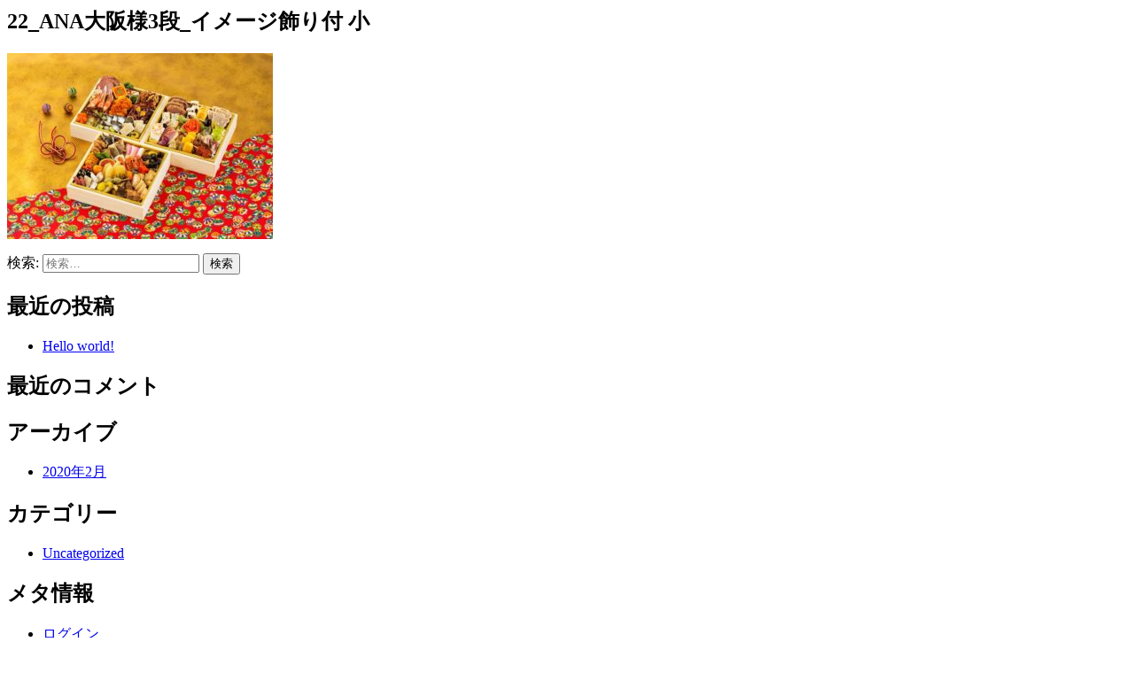

--- FILE ---
content_type: text/html; charset=UTF-8
request_url: https://www.anacpokayama.com/22_ana%E5%A4%A7%E9%98%AA%E6%A7%983%E6%AE%B5_%E3%82%A4%E3%83%A1%E3%83%BC%E3%82%B8%E9%A3%BE%E3%82%8A%E4%BB%98-%E5%B0%8F/
body_size: 3589
content:

	<div id="primary" class="content-area">
		<main id="main" class="site-main">

		
<article id="post-3484" class="post-3484 attachment type-attachment status-inherit hentry">
	<header class="entry-header">
		<h1 class="entry-title">22_ANA大阪様3段_イメージ飾り付 小</h1>	</header><!-- .entry-header -->

	
	<div class="entry-content">
		<p class="attachment"><a href='https://www.anacpokayama.com/app/wp-content/uploads/2021/09/bf4bdaa030e93db69b1b955e89730684.jpg'><img width="300" height="210" src="https://www.anacpokayama.com/app/wp-content/uploads/2021/09/bf4bdaa030e93db69b1b955e89730684-300x210.jpg" class="attachment-medium size-medium" alt="" loading="lazy" srcset="https://www.anacpokayama.com/app/wp-content/uploads/2021/09/bf4bdaa030e93db69b1b955e89730684-300x210.jpg 300w, https://www.anacpokayama.com/app/wp-content/uploads/2021/09/bf4bdaa030e93db69b1b955e89730684-1024x715.jpg 1024w, https://www.anacpokayama.com/app/wp-content/uploads/2021/09/bf4bdaa030e93db69b1b955e89730684-768x536.jpg 768w, https://www.anacpokayama.com/app/wp-content/uploads/2021/09/bf4bdaa030e93db69b1b955e89730684.jpg 1200w" sizes="(max-width: 300px) 100vw, 300px" /></a></p>
	</div><!-- .entry-content -->

	<footer class="entry-footer">
			</footer><!-- .entry-footer -->
</article><!-- #post-3484 -->

		</main><!-- #main -->
	</div><!-- #primary -->


<aside id="secondary" class="widget-area">
	<section id="search-2" class="widget widget_search"><form role="search" method="get" class="search-form" action="https://www.anacpokayama.com/">
				<label>
					<span class="screen-reader-text">検索:</span>
					<input type="search" class="search-field" placeholder="検索&hellip;" value="" name="s" />
				</label>
				<input type="submit" class="search-submit" value="検索" />
			</form></section>
		<section id="recent-posts-2" class="widget widget_recent_entries">
		<h2 class="widget-title">最近の投稿</h2>
		<ul>
											<li>
					<a href="https://www.anacpokayama.com/uncategorized/1/">Hello world!</a>
									</li>
					</ul>

		</section><section id="recent-comments-2" class="widget widget_recent_comments"><h2 class="widget-title">最近のコメント</h2><ul id="recentcomments"></ul></section><section id="archives-2" class="widget widget_archive"><h2 class="widget-title">アーカイブ</h2>
			<ul>
					<li><a href='https://www.anacpokayama.com/date/2020/02/'>2020年2月</a></li>
			</ul>

			</section><section id="categories-2" class="widget widget_categories"><h2 class="widget-title">カテゴリー</h2>
			<ul>
					<li class="cat-item cat-item-1"><a href="https://www.anacpokayama.com/category/uncategorized/">Uncategorized</a>
</li>
			</ul>

			</section><section id="meta-2" class="widget widget_meta"><h2 class="widget-title">メタ情報</h2>
		<ul>
						<li><a href="https://www.anacpokayama.com/app/wp-login.php">ログイン</a></li>
			<li><a href="https://www.anacpokayama.com/feed/">投稿フィード</a></li>
			<li><a href="https://www.anacpokayama.com/comments/feed/">コメントフィード</a></li>

			<li><a href="https://ja.wordpress.org/">WordPress.org</a></li>
		</ul>

		</section></aside><!-- #secondary -->

	</div><!-- #content -->

	<footer id="colophon" class="site-footer">
		<div class="site-info">
			<a href="https://wordpress.org/">
				Proudly powered by WordPress			</a>
			<span class="sep"> | </span>
				Theme: anacpo by <a href="http://underscores.me/">ANAクラウンプラザホテル岡山</a>.		</div><!-- .site-info -->
	</footer><!-- #colophon -->
</div><!-- #page -->


</body>
</html>
